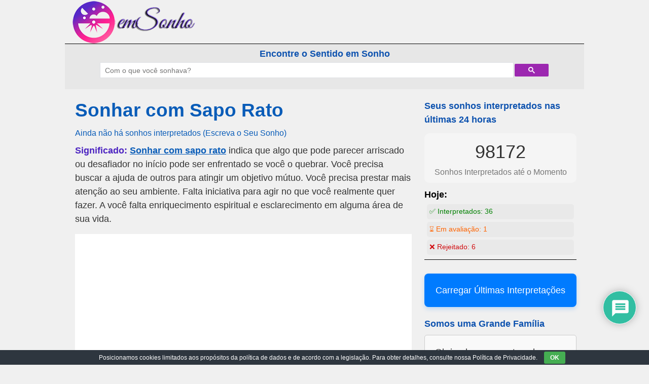

--- FILE ---
content_type: text/html; charset=utf-8
request_url: https://www.google.com/recaptcha/api2/aframe
body_size: 116
content:
<!DOCTYPE HTML><html><head><meta http-equiv="content-type" content="text/html; charset=UTF-8"></head><body><script nonce="w2mTNOAQZc2z1XJRGE6Ubg">/** Anti-fraud and anti-abuse applications only. See google.com/recaptcha */ try{var clients={'sodar':'https://pagead2.googlesyndication.com/pagead/sodar?'};window.addEventListener("message",function(a){try{if(a.source===window.parent){var b=JSON.parse(a.data);var c=clients[b['id']];if(c){var d=document.createElement('img');d.src=c+b['params']+'&rc='+(localStorage.getItem("rc::a")?sessionStorage.getItem("rc::b"):"");window.document.body.appendChild(d);sessionStorage.setItem("rc::e",parseInt(sessionStorage.getItem("rc::e")||0)+1);localStorage.setItem("rc::h",'1769041358719');}}}catch(b){}});window.parent.postMessage("_grecaptcha_ready", "*");}catch(b){}</script></body></html>

--- FILE ---
content_type: text/css
request_url: https://www.emsonho.com/wp-content/cache/wpfc-minified/eu2y8mkn/hd10o.css
body_size: 5305
content:
@charset "utf-8";
   html, body, div, span, applet, object, iframe,
h1, h2, h3, h4, h5, h6, p, blockquote, pre,
a, abbr, acronym, address, big, cite, code,
del, dfn, em, font, ins, kbd, q, s, samp,
small, strike, strong, sub, sup, tt, var,
dl, dt, dd, ol, ul, li,
fieldset, form, label, legend,
table, caption, tbody, tfoot, thead, tr, th, td{border:0;font-family:inherit;font-size:100%;font-style:inherit;font-weight:inherit;margin:0;outline:0;padding:0;vertical-align:baseline;}
html{font-size:62.5%;-webkit-text-size-adjust:100%;-ms-text-size-adjust:100%;}
article, aside, details, figcaption, figure, footer, header, hgroup, nav, section{display:block;}
ol, ul{list-style:none;}
table{border-collapse:separate;border-spacing:0;}
caption, th, td{font-weight:normal;text-align:left;}
blockquote:before, blockquote:after,
q:before, q:after{content:"";}
blockquote, q {
quotes: "" "";
} q{font-style:italic;}
a:focus{outline:thin dotted;}
a:hover, a:active{outline:0;}
a img{border:0;}
body{-ms-word-wrap:break-word;word-wrap:break-word;}
body, button, input, select, textarea{font-size:16px;font-size:1.6em;line-height:1.5;font-family:Arial, Helvetica, sans-serif;}
h1,h2,h3,h4,h5,h6{clear:both;font-weight:bold;font-family:'Open Sans', Arial, Helvetica, sans-serif;}
hr {
border: 0;
height: 1px;
margin-bottom: 1.5em;
} p{margin-bottom:.9em;}
ul, ol{margin:0 0 1.5em 3em;}
ul{list-style:disc;}
ol{list-style:decimal;}
ul ul, ol ol, ul ol, ol ul{margin-bottom:0;margin-left:1.5em;}
dt{font-weight:bold;}
dd{margin:0 1.5em 1.5em;}
b, strong{font-weight:bold;}
dfn, cite, em, i{font-style:italic;}
blockquote{margin:0 1.5em;}
address{margin:0 0 1.5em;}
pre{font-family:"Courier 10 Pitch", Courier, monospace;font-size:15px;font-size:1.5rem;line-height:1.6;margin-bottom:1.6em;padding:1.6em;overflow:auto;max-width:100%;}
code, kbd, tt, var{font:15px Monaco, Consolas, "Andale Mono", "DejaVu Sans Mono", monospace;}
abbr, acronym{cursor:help;}
mark, ins{text-decoration:none;}
sup, sub{font-size:75%;height:0;line-height:0;position:relative;vertical-align:baseline;}
sup{bottom:1ex;}
sub{top:.5ex;}
small{font-size:75%;}
big{font-size:125%;}
figure{margin:0;}
table{margin:0 0 1.5em;width:100%;}
th{font-weight:bold;}
button, input, select, textarea{font-size:100%;margin:0;vertical-align:baseline;}
button, input{line-height:normal;}
button, html input[type="button"],
input[type="reset"],
input[type="submit"]{border-radius:3px;cursor:pointer;-webkit-appearance:button;font-size:12px;font-size:1.4rem;line-height:2;}
input[type="checkbox"],
input[type="radio"]{box-sizing:border-box;padding:0;}
input[type="search"]{-webkit-appearance:textfield;-moz-box-sizing:content-box;-webkit-box-sizing:content-box;box-sizing:content-box;}
input[type="search"]::-webkit-search-decoration{-webkit-appearance:none;}
button::-moz-focus-inner, input::-moz-focus-inner{border:0;padding:0;}
input[type=text],
textarea{border-radius:3px;}
input[type=text]{padding:3px;}
textarea{overflow:auto;padding-left:3px;vertical-align:top;width:98%;}
.alignleft{display:inline;float:left;margin-right:1.5em;}
.alignright{display:inline;float:right;margin-left:1.5em;}
.aligncenter{clear:both;display:block;margin:0 auto;}
.assistive-text{clip:rect(1px 1px 1px 1px);clip:rect(1px, 1px, 1px, 1px);position:absolute !important;}
.hentry{margin:0;}
.entry-meta{clear:both;}
.entry-header{}
.byline, .single .byline, .group-blog .byline{display:inline;}
.entry-content, .entry-summary{margin:0;}
.entry-content ul, .entry-content ol{clear:left;}
.page-links{clear:both;display:block;margin:0 0 1.625em;}
.page-links a{border-radius:3px;margin:0;padding:2px 3px;text-decoration:none;}
.page-links span{margin-right:6px;}
.blog .format-aside .entry-title, .archive .format-aside .entry-title{display:none;}
.heatmapthemead-featured-page-clear, .heatmapthemead-archive-description-clear, .heatmapthemead-content-clear{clear:both;line-height:0;height:0;}
.site-header img, .attachment img, #heatmapthemead-header-image img, 
#heatmapthemead-featured-page img,
.heatmapthemead-featured-image img, .entry-content img, .comment-content img, .widget img, img.attachment-large, img.size-full, img.size-large, img.size-medium, img.size-thumbnail, img[class*="align"],
img[class*="wp-image-"]{max-width:100%;height:auto;}
.entry-content img.wp-smiley, .comment-content img.wp-smiley{border:none;margin-bottom:0;margin-top:0;padding:0;}
.wp-caption{max-width:100%;}
.wp-caption.aligncenter, .wp-caption.alignleft, .wp-caption.alignright{margin-bottom:1.5em;}
.wp-caption img{display:block;margin:0;max-width:100%;}
.wp-caption-text{text-align:center;}
.wp-caption .wp-caption-text{margin:0.5em 0;font-size:.8em;}
.gallery{margin-bottom:1.5em;}
.gallery-caption{}
.gallery a img{height:auto;max-width:90%;}
.gallery dd{margin:0;}
.gallery-columns-4 .gallery-item{}
.gallery-columns-4 .gallery-item img{}
.gallery{margin:0 auto 18px;}
.gallery .gallery-item{float:left;margin-top:0;margin-bottom:0px;text-align:center;width:33%;}
.gallery-columns-2 .gallery-item{width:50%;}
.gallery-columns-4 .gallery-item{width:25%;}
.gallery img{border-radius:3px;padding:5px;}
.gallery-columns-2 .attachment-medium{max-width:92%;height:auto;}
.gallery-columns-4 .attachment-thumbnail{max-width:84%;height:auto;}
.gallery .gallery-caption{font-size:12px;margin:0 0 12px;}
.gallery dl, .gallery dt{margin:0;}
.gallery br+br{display:none;}
embed, iframe, object{max-width:100%;}
.bypostauthor{}
.heatmapthemead-menu{font-family:'Open Sans', Arial, Helvetica, sans-serif;}
#heatmapthemead-primary-menu{clear:both;display:block;margin:0px auto 0px;width:100%;}
#heatmapthemead-primary-menu:after{content:".";display:block;height:0;clear:both;visibility:hidden;}
nav.main-navigation{margin:0px auto 0px;}
#heatmapthemead-primary-menu .main-navigation ul{font-size:15px;list-style:none;margin:0 0 0 -15px;padding-left:15px;}
#heatmapthemead-primary-menu .main-navigation li{float:left;position:relative;z-index:9999;}
#heatmapthemead-primary-menu .main-navigation a{display:block;line-height:2.5em;padding:0 1.2125em;text-decoration:none;}
#heatmapthemead-primary-menu .main-navigation ul ul{display:none;float:left;margin:0;position:absolute;top:2.5em;left:0;width:220px;z-index:9999;padding-left:0px;}
#heatmapthemead-primary-menu .main-navigation ul ul ul{left:100%;top:0;}
#heatmapthemead-primary-menu .main-navigation ul ul a{font-size:15px;font-weight:normal;height:auto;line-height:1.2em;padding:10px 10px;width:220px;}
#heatmapthemead-primary-menu .main-navigation ul li:hover > ul{display:block;}
#heatmapthemead-primary-menu .main-navigation .current-menu-item > a,
#heatmapthemead-primary-menu .main-navigation .current-menu-ancestor > a,
#heatmapthemead-primary-menu .main-navigation .current_page_item > a,
#heatmapthemead-primary-menu #access .current_page_ancestor > a{font-weight:bold;}
.primary-small-nav-text{clip:rect(1px 1px 1px 1px);clip:rect(1px, 1px, 1px, 1px);position:absolute !important;}
#heatmapthemead-primary-menu .menu-toggle{cursor:pointer;}
#heatmapthemead-primary-menu .main-small-navigation .menu{display:none;}
#heatmapthemead-primary-menu .main-small-navigation{clear:both;display:block;float:left;width:100%;}
#heatmapthemead-primary-menu .main-small-navigation p{font-size:15px;list-style:none;margin:0 0 0 -0.8125em;padding-left:15px;display:block;line-height:3em;padding:0 1.2125em;text-decoration:none;text-align:center;font-weight:bold;margin:0px auto 0px;cursor:pointer;}
#heatmapthemead-primary-menu .main-small-navigation p img{display:inline;float:left;margin-top:7px;margin-right:2px;}
#heatmapthemead-primary-menu .main-small-navigation ul{font-size:15px;list-style:none;margin:0;padding-left:0px;}
#heatmapthemead-primary-menu .main-small-navigation a{display:block;line-height:2.5em;padding:0;text-decoration:none;padding-left:10px;}
#heatmapthemead-primary-menu .main-small-navigation ul ul a{padding-left:30px;}
#heatmapthemead-primary-menu .main-small-navigation ul li:hover > ul{display:block;}
#heatmapthemead-primary-menu .main-small-navigation .current_page_item > a{font-weight:bold;}
#heatmapthemead-secondary-menu{clear:both;display:block;margin:0px auto 0px;width:100%;}
#heatmapthemead-secondary-menu:after{content:".";display:block;height:0;clear:both;visibility:hidden;}
nav.secondary-navigation{margin:0px auto 0px;}
#heatmapthemead-secondary-menu .secondary-navigation ul{font-size:13px;list-style:none;margin:0 0 0 -15px;padding-left:15px;}
#heatmapthemead-secondary-menu .secondary-navigation li{float:left;position:relative;}
#heatmapthemead-secondary-menu .secondary-navigation a{display:block;line-height:2.5em;padding:0 1.2125em;text-decoration:none;}
#heatmapthemead-secondary-menu .secondary-navigation ul ul{display:none;float:left;margin:0;position:absolute;top:2.5em;left:0;width:200px;z-index:9998;padding-left:0px;}
#heatmapthemead-secondary-menu .secondary-navigation ul ul ul{left:100%;top:0;}
#heatmapthemead-secondary-menu .secondary-navigation ul ul a{font-size:13px;font-weight:normal;height:auto;line-height:1.2em;padding:10px 10px;width:200px;}
#heatmapthemead-secondary-menu .secondary-navigation ul li:hover > ul{display:block;}
#heatmapthemead-secondary-menu .secondary-navigation .current-menu-item > a,
#heatmapthemead-secondary-menu .secondary-navigation .current-menu-ancestor > a,
#heatmapthemead-secondary-menu .secondary-navigation .current_page_item > a,
#heatmapthemead-secondary-menu #access .current_page_ancestor > a{font-weight:bold;}
#heatmapthemead-secondary-menu .secondary-navigation li.current-cat{font-weight:bold;}
.secondary-small-nav-text{clip:rect(1px 1px 1px 1px);clip:rect(1px, 1px, 1px, 1px);position:absolute !important;}
#heatmapthemead-secondary-menu .menu-toggle{cursor:pointer;}
#heatmapthemead-secondary-menu .secondary-small-navigation .menu{display:none;}
#heatmapthemead-secondary-menu .secondary-small-navigation{clear:both;display:block;float:left;width:100%;}
#heatmapthemead-secondary-menu .secondary-small-navigation p{font-size:15px;list-style:none;margin:0 0 0 -0.8125em;padding-left:15px;display:block;line-height:3em;padding:0 1.2125em;text-decoration:none;text-align:center;font-weight:bold;margin:0px auto 0px;cursor:pointer;}
#heatmapthemead-secondary-menu .secondary-small-navigation p img{display:inline;float:left;margin-top:7px;margin-right:2px;}
#heatmapthemead-secondary-menu .secondary-small-navigation ul{font-size:15px;list-style:none;margin:0;padding-left:0px;}
#heatmapthemead-secondary-menu .secondary-small-navigation a{display:block;line-height:2.5em;padding:0;text-decoration:none;padding-left:10px;}
#heatmapthemead-secondary-menu .secondary-small-navigation ul ul a{padding-left:20px;}
#heatmapthemead-secondary-menu .secondary-small-navigation ul li:hover > ul{display:block;}
#heatmapthemead-secondary-menu .secondary-small-navigation .current_page_item > a{font-weight:bold;}
#heatmapthemead-secondary-menu .secondary-small-navigation li.current-cat{font-weight:bold;}
#heatmapthemead-footer-menu .footer-navigation{clear:both;display:block;margin:0px auto 0px;width:100%;}
#heatmapthemead-footer-menu:after{content:".";display:block;height:0;clear:both;visibility:hidden;}
nav.footer-navigation{margin:0px auto 0px;}
#heatmapthemead-footer-menu .footer-navigation ul{font-size:13px;list-style:none;margin:0;text-align:center;}
#heatmapthemead-footer-menu .footer-navigation ul li{display:inline;}
#heatmapthemead-footer-menu .footer-navigation a{line-height:2.5em;padding:0 .6em 0 .6em;text-decoration:none;}
#heatmapthemead-credits{width:100%;text-align:center;font-size:11px;}
#heatmapthemead-credits:after{content:".";display:block;height:0;clear:both;visibility:hidden;}
#heatmapthemead-credits p{line-height:2.5em;margin:0px;padding:0px;}
#heatmapthemead-credits p a{text-decoration:none;}
#heatmapthemead-credits p a:hover{text-decoration:underline;}
h4.widget-title{padding-bottom:3px;margin-bottom:5px;}
#heatmapthemeap-widget-position-sitetop .widget,
#heatmapthemeap-widget-position-sitebottom .widget{text-align:center;line-height:0;}
#heatmapthemead-widget-position-leaderboard{text-align:center;overflow:hidden;margin-left:15px;margin-right:15px;margin-bottom:0px;line-height:1em;}
#heatmapthemead-widget-position-leaderboard .widget{margin-top:10px;}
#heatmapthemead-widget-position-postabove .widget{margin-top:.3em;}
#heatmapthemead-widget-position-postinline .widget{float:left;margin-right:15px;margin-bottom:15px;margin-top:5px;}
#heatmapthemead-widget-position-postincontent .widget{float:left;margin-right:15px;margin-bottom:15px;}
#heatmapthemead-widget-position-postbelow .widget{clear:both;}
#heatmapthemead-widget-position-blogpost1 .widget,
#heatmapthemead-widget-position-blogpost2 .widget,
#heatmapthemead-widget-position-blogpost3 .widget{margin-bottom:5px;}
#heatmapthemead-primary-sidebar .widget{margin-bottom:15px;}
#heatmapthemead-secondary-sidebar .widget{margin-bottom:15px;}
#searchsubmit{}
.heatmapthemead-widget-position ul{list-style:none;}
.heatmapthemead-widget-position ul, .heatmapthemead-widget-position ol{margin:0 0 0 0;}
.heatmapthemead-widget-position ul ul, .heatmapthemead-widget-position ol ol, .heatmapthemead-widget-position ul ol, .heatmapthemead-widget-position ol ul{margin-left:1em;}
#heatmapthemead-widget-position-header{float:right;margin-right:15px;}
#heatmapthemead-widget-position-header .widget{margin-bottom:.5em;margin-top:.5em;text-align:right;line-height:1em;}
#heatmapthemead-widget-position-header.heatmapthemead-static-header-widget{margin-top:.4em;}
#heatmapthemead-widget-position-header .widget.heatmapthemead_leaderboard_ad_widget_class{margin-bottom:0;margin-top:0;line-height:0em;margin-right:-15px;}
#heatmapthemead-the-content-container .site-navigation{overflow:hidden;line-height:2em;}
#heatmapthemead-the-content-container .nav-previous{float:left;}
#heatmapthemead-the-content-container .nav-next{float:right;text-align:right;}
.nav-previous, .nav-next{margin-bottom:1em;}
.nav-previous a, .nav-next a{font-size:1em;line-height:1em;padding:8px;border-radius:3px;display:inline-block;}
.clearFloat{clear:both;font-size:0;height:0;line-height:0px;}
#heatmapthemead-header-wipe{width:100%;z-index:1;clear:both;}
#heatmapthemead-header{margin:0px auto 0px;padding:0px;line-height:1em;}
#heatmapthemead-header:after{content:".";display:block;height:0;clear:both;visibility:hidden;}
#heatmapthemead-header-branding{width:100%;clear:both;float:left;margin:0;padding:0;line-height:0;overflow:hidden;}
#heatmapthemead-branding-container{margin:0px auto 0px;max-width:1258px;overflow:hidden;}
.screen-reader-text{display:none;}
#heatmapthemead-header-image{margin-left:15px;margin-right:15px;float:left;overflow:hidden;}
#heatmapthemead-header-image img{width:auto;overflow:hidden;}
#heatmapthemead-header-text{float:left;margin-left:15px;}
#heatmapthemead-header-text h1{clear:none;font-size:1.7em;line-height:1em;margin-top:10px;}
#heatmapthemead-header-text h1 a{text-decoration:none;}
#heatmapthemead-header-text p#site-title a{text-decoration:none;}
#heatmapthemead-header-text p#site-title{clear:none;font-size:1.7em;line-height:1em;margin-top:10px;margin-bottom:0;font-weight:bold;}
#heatmapthemead-header-text h2{clear:none;font-size:.9em;line-height:1em;margin-top:10px;margin-bottom:15px;text-decoration:none;}
#heatmapthemead-header-text p#site-description{clear:none;font-size:.9em;line-height:1em;margin-top:10px;margin-bottom:15px;text-decoration:none;font-weight:bold;}
#heatmapthemead-leaderboard{max-width:1258px;margin:0px auto 0px;padding-top:0px;padding-bottom:0px;}
#heatmapthemead-leaderboard-ad{width:728px;margin:0px auto 0px;}
#heatmapthemead-main{font-size:.9em;padding:0px;overflow:hidden;margin:0px auto;}
.sticky{padding:15px;padding-bottom:10px;}
h1.featured-entry-title{clear:none;}
.heatmapthemead-posted-by-off h1.featured-entry-title{margin-bottom:10px;}
#heatmapthemead-featured-page{padding:15px;padding-bottom:0px;border-radius:10px;}
.heatmapthemead-featured-image{margin-bottom:15px;}
.heatmapthemead-featured-image-floatleft .heatmapthemead-featured-image{float:left;margin-right:15px;}
.page-header{padding:15px;padding-bottom:5px;border-radius:10px;margin-bottom:10px;}
#heatmapthemead-the-content{overflow:hidden;}
#heatmapthemead-the-content-container{margin:10px;margin-top:15px;overflow:hidden;}
#heatmapthemead-the-content-container a{text-decoration:none;}
#heatmapthemead-the-content-container .entry-content a{text-decoration:underline;}
h1.entry-title{clear:none;}
.heatmapthemead-posted-by-off h1.entry-title{margin-bottom:10px;}
#heatmapthemead-the-content-container h1{font-size:1.7em;line-height:1.2em;margin-bottom:10px;}
#heatmapthemead-the-content-container h1 a{text-decoration:none;}
h2.entry-title{}
#heatmapthemead-the-content-container h2.h2-simulate-h1{font-size:1.7em;line-height:1.2em;}
.heatmapthemead-posted-by-off h2.h2-simulate-h1{margin-bottom:10px;}
#heatmapthemead-the-content-container h2.h2-simulate-h1 a{text-decoration:none;}
#heatmapthemead-the-content-container h2{font-size:1.5em;line-height:1.2em;margin-bottom:10px;clear:none;}
#heatmapthemead-the-content-container h2 a{text-decoration:none;}
#heatmapthemead-the-content-container h3{font-size:1.2em;line-height:1.2em;margin-bottom:10px;clear:none;}
#heatmapthemead-the-content-container h3 a{text-decoration:none;}
#heatmapthemead-the-content-container h4{font-size:1.1em;line-height:1.2em;margin-bottom:10px;clear:none;}
#heatmapthemead-the-content-container h4 a{text-decoration:none;}
#heatmapthemead-the-content-container h5{font-size:1em;line-height:1.2em;margin-bottom:10px;clear:none;}
#heatmapthemead-the-content-container h5 a{text-decoration:none;}
#heatmapthemead-the-content-container h6{font-size:1em;line-height:1.2em;margin-bottom:10px;clear:none;}
#heatmapthemead-the-content-container h6 a{text-decoration:none;}
#heatmapthemead-the-content-container .heatmapthemead-header-entry-meta{font-size:.9em;margin-bottom:10px;clear:none;}
#heatmapthemead-the-content-container .heatmapthemead-header-entry-meta span.comments-link{display:inline-block;}
#heatmapthemead-the-content-container .heatmapthemead-header-entry-meta .heatmapthemead-post-details{margin-right:10px;}
#heatmapthemead-the-content-container .heatmapthemead-cat-links{margin-bottom:.3em;font-size:.8em;}
#heatmapthemead-the-content-container .heatmapthemead-tag-links{margin-bottom:.3em;font-size:.8em;}
.heatmapthemead-article{margin-bottom:1em;}
#heatmapthemead-featured-page.heatmapthemead-article{}
#heatmapthemead-post-navigation{clear:both;}
a.more-link, .heatmapthemead-edit-link a{font-size:1em;line-height:1em;padding:6px;border-radius:3px;margin-top:5px;display:inline-block;}
.heatmapthemead-edit-link a{margin-top:0px;}
#heatmapthemead-primary-sidebar{overflow:hidden;}
#heatmapthemead-primary-sidebar-container{margin:10px;margin-top:20px;margin-left:15px;}
#heatmapthemead-primary-sidebar-container a{text-decoration:none;}
#heatmapthemead-secondary-sidebar{overflow:hidden;}
#heatmapthemead-secondary-sidebar-container{margin:10px;margin-top:20px;margin-right:15px;}
#heatmapthemead-secondary-sidebar-container a{text-decoration:none;}
#heatmapthemead-footer-wipe{width:100%;bottom:0px;clear:both;}
#heatmapthemead-footer{margin:0;padding:0;overflow:hidden;margin:0 auto 0px;clear:both;}
#heatmapthemead-footer:after{content:".";display:block;height:0;clear:both;visibility:hidden;}
.heatmapthemead-footer-entry-meta{margin-bottom:10px;}
.heatmapthemead-layout-both-sidebars #heatmapthemead-main{max-width:1258px;}
.heatmapthemead-layout-both-sidebars #heatmapthemead-content{float:left;width:100%;}
.heatmapthemead-layout-both-sidebars #heatmapthemead-the-content{margin:0 325px 0 185px;}
.heatmapthemead-layout-both-sidebars #heatmapthemead-primary-sidebar{float:left;width:185px;margin-left:-100%;}
.heatmapthemead-layout-both-sidebars #heatmapthemead-secondary-sidebar{float:left;width:325px;margin-left:-325px;}
.heatmapthemead-layout-primary-sidebar-content #heatmapthemead-main{max-width:1258px;}
.heatmapthemead-layout-primary-sidebar-content #heatmapthemead-content{float:left;width:100%;}
.heatmapthemead-layout-primary-sidebar-content #heatmapthemead-the-content{margin:0 0 0 185px;}
.heatmapthemead-layout-primary-sidebar-content #heatmapthemead-primary-sidebar{float:left;width:185px;margin-left:-100%;}
.heatmapthemead-layout-primary-sidebar-content #heatmapthemead-the-content-container{margin-right:15px;}
.heatmapthemead-layout-content-secondary-sidebar #heatmapthemead-main{max-width:1258px;}
.heatmapthemead-layout-content-secondary-sidebar #heatmapthemead-content{float:left;width:100%;}
.heatmapthemead-layout-content-secondary-sidebar #heatmapthemead-the-content{margin:0 325px 0 0px;}
.heatmapthemead-layout-content-secondary-sidebar #heatmapthemead-secondary-sidebar{float:left;width:325px;margin-left:-325px;}
.heatmapthemead-layout-content-secondary-sidebar #heatmapthemead-the-content-container{margin-right:10px;margin-left:15px;}
.heatmapthemead-layout-content #heatmapthemead-main{max-width:1258px;}
.heatmapthemead-layout-content #heatmapthemead-content{float:left;width:100%;}
.heatmapthemead-layout-content #heatmapthemead-the-content-container{margin-right:15px;margin-left:15px;}
.heatmapthemead-social-icons{margin-top:0px;margin-left:-3px;margin-right:-3px;}
.heatmapthemead-social-icon{margin-left:4px;margin-right:4px;}
.heatmapthemead-social-icons img{width:32px;height:32px;margin-bottom:5px;}
#heatmapthemead-widget-position-header .heatmapthemead-social-icons{margin-top:15px;margin-bottom:10px;}
.heatmapthemead-like-button-text{font-weight:bold;margin:0px;padding:0px;margin-bottom:10px;clear:both;}
.heatmapthemead-like-buttons{margin:0px;padding:0px;margin-bottom:.5em;clear:both;}
.heatmapthemead-like-buttons ul{padding:0px;margin-left:0px;height:15px;}
.heatmapthemead-like-buttons li{float:left;list-style:none;margin:0px;padding:0px;width:120px;}
.heatmapthemead-like-buttons iframe{max-width:none;}
.heatmapthemead-like-buttons-clear{clear:both;height:0;}
.only-search{margin-top:1.5em;margin-bottom:1.5em;float:right;margin-right:15px;}
input#s{margin-right:5px;-moz-border-radius:2px;border-radius:2px;font-size:14px;height:22px;line-height:1em;padding:4px 10px 4px 28px;}
#heatmapthemead-primary-sidebar input#s{width:110px;}
#heatmapthemead-secondary-sidebar input#s{width:180px;}
input#searchsubmit{font-size:14px;line-height:1em;height:32px;padding:4px 4px 4px 4px;}
#heatmapthemead-primary-sidebar input#searchsubmit{clear:both;margin-top:5px;}
h2#comments-title{font-size:1.2em;margin-bottom:.8em;padding-top:1em;}
h3#reply-title{font-size:1.2em;margin-bottom:.8em;}
.comment-author{margin-bottom:.5em;}
.heatmapthemead-comment-article .fn{font-weight:bold;}
.heatmapthemead-comment-article{min-height:8em;}
ul.children .heatmapthemead-comment-article{min-height:70px;}
.heatmapthemead-comment-article, .heatmapthemead-comment-pingback{margin-bottom:1em;}
.heatmapthemead-comment-article img{float:left;margin-right:15px;padding:6px;margin-bottom:.5em;}
.commentlist{list-style:none outside none;margin-left:0px;}
.commentlist ul li{list-style:none outside none;}
a.comment-reply-link, a#cancel-comment-reply-link{padding:3px;border-radius:3px;cursor:pointer;font-size:.8em;margin-bottom:1em;}
a.comment-reply-link{float:right;margin-left:15px;}
a#cancel-comment-reply-link{margin-left:15px;}
.heatmapthemead-comment-article .reply{margin-bottom:1em;}
#respond p{margin:0;}
#respond .comment-notes{margin-bottom:1em;}
.form-allowed-tags{line-height:1em;}
.children #respond{margin:0 48px 0 0;}
#comments-list #respond{margin:0 0 18px 0;}
#comments-list ul #respond{margin:0;}
#cancel-comment-reply-link{font-size:1em;font-weight:normal;line-height:18px;}
#respond .required{font-weight:bold;}
#respond label{font-weight:bold;font-size:.9em;}
#respond input{margin:0 0 9px;width:96%;}
#respond textarea{width:96%;}
#respond .form-allowed-tags{font-size:.8em;line-height:18px;}
#respond .form-allowed-tags code{font-size:.8em;}
#respond .form-submit{margin:12px 0;}
#respond .form-submit input{width:auto;}
.error404 #heatmapthemead-the-content #searchform{margin-bottom:1.5em;}
.error404 #heatmapthemead-the-content .widget_archive{margin-bottom:1.5em;}
.error404 #heatmapthemead-the-content .widget_tag_cloud{margin-bottom:1.5em;}
.heatmapthemead-edit-link{clear:both;}
body{background:#848484;}
body, button, input, select, textarea {
color: #445263; } a{color:#333366;}
a:visited{color:#242448;}
a:hover, a:focus, a:active{color:#0066FF;}
h1.entry-title, h1.entry-title a, h1.entry-title a:link, h1.entry-title a:visited, h2.entry-title a, h2.entry-title a:link, h2.entry-title a:visited, .heatmapthemead-post-details a:link, .heatmapthemead-post-details a:visited{color:#000000;}
h1.entry-title a:hover, h1.entry-title a:focus, h1.entry-title a:active, h2.entry-title a:hover, h2.entry-title a:focus, h2.entry-title a:active, .heatmapthemead-post-details a:hover, .heatmapthemead-post-details a:focus, .heatmapthemead-post-details a:active{color:#0066FF;}
#heatmapthemead-header-branding{background:#DDDDDD;border-bottom:1px solid #EBEBEB;}
#heatmapthemead-header-text h1 a,
#heatmapthemead-header-text p#site-title a{color:#000000;text-shadow:0 1px 1px #FFFFFF;}
#heatmapthemead-header-text h2,
#heatmapthemead-header-text p#site-description{color:#000000;text-shadow:0 1px 1px #FFFFFF;}
#heatmapthemead-leaderboard{background-color:#FFFFFF;}
#heatmapthemead-primary-menu{background:#445263;border-bottom:solid 1px #CCCCCC;}
#heatmapthemead-primary-menu .main-navigation a{color:#FFFFFF;}
#heatmapthemead-primary-menu .main-navigation ul ul{-moz-box-shadow:0 3px 3px rgba(0,0,0,0.2);-webkit-box-shadow:0 3px 3px rgba(0,0,0,0.2);box-shadow:0 3px 3px rgba(0,0,0,0.2);}
#heatmapthemead-primary-menu .main-navigation ul ul a{background:#F9F9F9;border-bottom:1px solid #DDDDDD;color:#444444;}
#heatmapthemead-primary-menu .main-navigation li:hover > a,		
#heatmapthemead-primary-menu .main-navigation ul ul :hover > a,
#heatmapthemead-primary-menu .main-navigation a:focus{background:#EFEFEF;color:#444444;}
#heatmapthemead-primary-menu .main-small-navigation p{color:#EEEEEE;background:url(//www.emsonho.com/wp-content/themes/heatmap-adaptive/images/menu-icon.png) no-repeat 15px 11px;}
#heatmapthemead-primary-menu .main-small-navigation ul a{background:#F9F9F9;border-bottom:1px solid #DDDDDD;color:#444444;}
#heatmapthemead-primary-menu .main-small-navigation ul a:hover{background:#DDDDDD;}
#heatmapthemead-secondary-menu{background:#FFFFFF;border-bottom:solid 1px #CCCCCC;}
#heatmapthemead-secondary-menu .secondary-navigation a{color:#445263;text-shadow:0 1px 1px #FFFFFF;}
#heatmapthemead-secondary-menu .secondary-navigation ul ul{-moz-box-shadow:0 3px 3px rgba(0,0,0,0.2);-webkit-box-shadow:0 3px 3px rgba(0,0,0,0.2);box-shadow:0 3px 3px rgba(0,0,0,0.2);}
#heatmapthemead-secondary-menu .secondary-navigation ul ul a{background:#F9F9F9;border-bottom:1px solid #DDDDDD;color:#444444;}
#heatmapthemead-secondary-menu .secondary-navigation li:hover > a,
#heatmapthemead-secondary-menu .secondary-navigation ul ul :hover > a,
#heatmapthemead-secondary-menu .secondary-navigation a:focus{background:#EFEFEF;color:#373737;}
#heatmapthemead-secondary-menu .secondary-small-navigation p{color:#666666;background:url(//www.emsonho.com/wp-content/themes/heatmap-adaptive/images/menu-icon.png) no-repeat 15px 11px;}
#heatmapthemead-secondary-menu .secondary-small-navigation ul a{background:#F9F9F9;border-bottom:1px solid #DDDDDD;color:#444444;}
#heatmapthemead-secondary-menu .secondary-small-navigation ul a:hover{background:#DDDDDD;}
#heatmapthemead-footer-menu .footer-navigation{color:#FFFFFF;background:#445263;border-top:solid 1px #CCCCCC;}
#heatmapthemead-footer-menu .footer-navigation a{color:#FFFFFF;}
#heatmapthemead-footer-menu .footer-navigation li:hover > a{color:#DDDDDD;}
#heatmapthemead-credits{background:#FFFFFF;color:#445263;text-shadow:0 1px 1px #FFFFFF;}
#heatmapthemead-credits p a{color:#445263;}
#heatmapthemead-main{background-color:#FFFFFF;}
#heatmapthemead-featured-page{background-color:#DDDDDD;}
#heatmapthemead-featured-page h1{color:#000000;}
.sticky{background-color:#DDDDDD;}
.page-header{background-color:#DDDDDD;}
.heatmapthemead-article{border-bottom:1px solid #DDDDDD;}
a.more-link, .heatmapthemead-edit-link a{color:#FFFFFF;background:#445263;}
a.more-link:hover, .heatmapthemead-edit-link a:hover{background:#006600;}
a.more-link:active, .heatmapthemead-edit-link a:active{background:#003300;}
#heatmapthemead-the-content-container .entry-content a.more-link{text-decoration:none;}
.page-links a{color:#FFFFFF;background:#445263;}
.page-links a:hover{color:#FFFFFF;background:#006600;}
.page-links a:active{background:#003300;}
.nav-previous a, .nav-next a{color:#FFFFFF;background:#445263;}
.nav-next a:hover, .nav-previous a:hover{background:#006600;}
.nav-next a:active, .nav-previous a:active{background:#003300;}
input#s{background:url(//www.emsonho.com/wp-content/themes/heatmap-adaptive/images/search.png) no-repeat 5px 6px #FFFFFF;}
.search #heatmapthemead-the-content-container form,
.search #heatmapthemead-the-content-container select{margin-bottom:15px;}
.gallery img{box-shadow:1px 1px 2px #DDDDDD;border:1px solid #DDDDDD;background:#FFFFFF;}
.gallery .gallery-caption{color:#888888;}
h2#comments-title{border-top:1px solid #DDDDDD;}
.heatmapthemead-comment-article, .heatmapthemead-comment-pingback{border-bottom:solid 1px #DDDDDD;}
.heatmapthemead-comment-article img{border:1px solid #DDDDDD;}
a.comment-reply-link, a#cancel-comment-reply-link{border:1px solid #CCCCCC;background:#FAFAFA;}
a.comment-reply-link:hover, a#cancel-comment-reply-link:hover,
a.comment-reply-link:active, a#cancel-comment-reply-link:active{background:#F5F5F5;border-color:#BBBBBB;}
a.comment-reply-link:focus, a#cancel-comment-reply-link:active:focus{border-color:#AAAAAA;}
a.comment-reply-link{color:#444444;}
a#cancel-comment-reply-link{color:#444444;}
#respond .form-allowed-tags{color:#888888;}
button, html input[type="button"],
input[type="reset"],
input[type="submit"]{border:1px solid #CCCCCC;background:#FAFAFA;}
button:hover, html input[type="button"]:hover,
input[type="reset"]:hover,
input[type="submit"]:hover{background:#F5F5F5;border-color:#BBBBBB;}
button:focus, html input[type="button"]:focus,
input[type="reset"]:focus,
input[type="submit"]:focus,
button:active, html input[type="button"]:active,
input[type="reset"]:active,
input[type="submit"]:active{border-color:#AAAAAA;}
input[type=text],
textarea{color:#666666;border:1px solid #CCCCCC;}
input[type=text]:focus,
textarea:focus{color:#111111;}
hr{background-color:#CCCCCC;}
pre{background:#EEEEEE;}
abbr, acronym{border-bottom:1px solid #DDDDDD;}
mark, ins{background:#F96;}
.cmamad ins, .cmam_responsive_ad_widget_class ins, .heatmapthemead_ad_widget ins{background-color:transparent;}
 @media screen and (max-width:1140px){
.heatmapthemeadheader-active #heatmapthemead-widget-position-header{float:none;margin-right:0px;}
.heatmapthemeadheader-active #heatmapthemead-widget-position-header .widget{text-align:center;}
.heatmapthemeadheader-active #heatmapthemead-header-text{text-align:center;width:100%;margin-left:0px;}
.heatmapthemeadheader-active #heatmapthemead-header-image{float:none;text-align:center;}
.heatmapthemeadheader-active #heatmapthemead-widget-position-header .widget.heatmapthemead_leaderboard_ad_widget_class{margin-right:0px;}
}  @media screen and (max-width:900px){ .heatmapthemead-layout-both-sidebars #heatmapthemead-main{max-width:100%;}
.heatmapthemead-layout-both-sidebars #heatmapthemead-the-content{margin:0 0 0 185px;}
 .heatmapthemead-layout-both-sidebars #heatmapthemead-secondary-sidebar{padding-left:330px;clear:both;width:100%;}
.heatmapthemead-layout-both-sidebars.heatmapthemead-long-content  #heatmapthemead-secondary-sidebar{padding-left:510px;width:100%;clear:both;}
.heatmapthemead-layout-both-sidebars #heatmapthemead-the-content-container{margin-right:15px;}
.heatmapthemead-layout-both-sidebars #heatmapthemead-secondary-sidebar .widget{float:left;width:300px;margin-right:20px;}
.heatmapthemead-layout-both-sidebars #heatmapthemead-secondary-sidebar-container{margin-top:0px;}
} @media screen and (max-width:815px){ .heatmapthemead-layout-both-sidebars #heatmapthemead-secondary-sidebar .widget{float:none;}
} @media screen and (max-width:800px){ #heatmapthemead-widget-position-header{float:none;margin-right:0px;}
#heatmapthemead-widget-position-header .widget{text-align:center;}
#heatmapthemead-widget-position-header.heatmapthemead-static-header-widget{margin-top:.5em;}
#heatmapthemead-header-text{text-align:center;width:100%;margin-left:0px;}
#heatmapthemead-header-text h1{margin-top:10px;line-height:120%;font-size:1.3em;font-weight:bold;}
#heatmapthemead-header-text p#site-title{margin-top:10px;font-size:1.3em;line-height:120%;font-weight:bold;}
#heatmapthemead-header-text h2{font-size:.9em;line-height:120%;}
#heatmapthemead-header-text p#site-description{font-size:1em;line-height:120%;}
#heatmapthemead-header-image{float:none;text-align:center;}
.heatmapthemead-layout-content-secondary-sidebar #heatmapthemead-main{max-width:100%;}
.heatmapthemead-layout-content-secondary-sidebar #heatmapthemead-the-content{margin:0;}
.heatmapthemead-layout-content-secondary-sidebar #heatmapthemead-secondary-sidebar{padding-left:330px;width:100%;clear:both;}
.heatmapthemead-layout-content-secondary-sidebar #heatmapthemead-the-content-container{margin-right:15px;}
.heatmapthemead-layout-content-secondary-sidebar #heatmapthemead-secondary-sidebar .widget{float:left;width:300px;margin-right:20px;}
.heatmapthemead-layout-content-secondary-sidebar #heatmapthemead-secondary-sidebar-container{margin-top:0px;}
.only-search{margin-top:0em;margin-bottom:.5em;margin-right:0px;text-align:center;float:none;}
#heatmapthemead-header-branding input#s{width:50%;}
#heatmapthemead-widget-position-header .heatmapthemead-social-icons{margin-top:-5px;margin-bottom:10px;}
} .heatmapthemead-reading-on-a-mobile #heatmapthemead-main{max-width:100%;}
.heatmapthemead-reading-on-a-mobile  #heatmapthemead-the-content{margin:0;}
.heatmapthemead-reading-on-a-mobile  #heatmapthemead-primary-sidebar{clear:both;width:100%;margin-left:0px;margin-right:0px;}
.heatmapthemead-reading-on-a-mobile  #heatmapthemead-secondary-sidebar{width:100%;float:right;margin-left:0px;margin-right:0px;}
.heatmapthemead-reading-on-a-mobile  #heatmapthemead-primary-sidebar-container{margin-left:10px;margin-right:10px;}
.heatmapthemead-reading-on-a-mobile  #heatmapthemead-the-content-container{margin-left:10px;margin-right:10px;}
.heatmapthemead-reading-on-a-mobile  #heatmapthemead-secondary-sidebar-container{margin-left:10px;margin-right:10px;}
.heatmapthemead-reading-on-a-mobile  #heatmapthemead-secondary-sidebar .widget{float:none;width:auto;margin-right:0px;}
.heatmapthemead-reading-on-a-mobile  #heatmapthemead-primary-sidebar-container{margin-top:0px;}
@media screen and (max-width:600px){ #heatmapthemead-header-image{margin-left:10px;margin-right:10px;}
.heatmapthemead-layout-both-sidebars #heatmapthemead-main{max-width:100%;}
.heatmapthemead-layout-both-sidebars #heatmapthemead-the-content{margin:0;}
.heatmapthemead-layout-both-sidebars #heatmapthemead-primary-sidebar{clear:both;width:100%;margin-left:0px;margin-right:0px;}
.heatmapthemead-layout-both-sidebars #heatmapthemead-secondary-sidebar{width:100%;float:right;margin-left:0px;margin-right:0px;}
.heatmapthemead-layout-both-sidebars #heatmapthemead-primary-sidebar-container{margin-left:10px;margin-right:10px;}
.heatmapthemead-layout-both-sidebars #heatmapthemead-the-content-container{margin-left:10px;margin-right:10px;}
.heatmapthemead-layout-both-sidebars #heatmapthemead-secondary-sidebar-container{margin-left:10px;margin-right:10px;}
.heatmapthemead-layout-both-sidebars #heatmapthemead-secondary-sidebar .widget{float:none;width:auto;margin-right:0px;}
.heatmapthemead-layout-both-sidebars #heatmapthemead-primary-sidebar-container{margin-top:0px;}
.heatmapthemead-layout-primary-sidebar-content #heatmapthemead-main{max-width:100%;}
.heatmapthemead-layout-primary-sidebar-content #heatmapthemead-the-content{margin:0;}
.heatmapthemead-layout-primary-sidebar-content #heatmapthemead-primary-sidebar{clear:both;width:100%;margin-left:0px;}
.heatmapthemead-layout-primary-sidebar-content #heatmapthemead-primary-sidebar-container{margin-left:10px;margin-right:10px;}
.heatmapthemead-layout-primary-sidebar-content #heatmapthemead-the-content-container{margin-left:10px;margin-right:10px;}
.heatmapthemead-layout-primary-sidebar-content #heatmapthemead-primary-sidebar-container{margin-top:0px;}
.heatmapthemead-layout-content-secondary-sidebar #heatmapthemead-the-content{margin:0;}
.heatmapthemead-layout-content-secondary-sidebar #heatmapthemead-the-content-container{margin-left:10px;margin-right:10px;}
.heatmapthemead-layout-content-secondary-sidebar #heatmapthemead-secondary-sidebar-container{margin-left:10px;margin-right:10px;}
.heatmapthemead-layout-content-secondary-sidebar #heatmapthemead-secondary-sidebar{padding-left:325px;}
.heatmapthemead-layout-content-secondary-sidebar #heatmapthemead-secondary-sidebar .widget{float:none;width:auto;margin-right:0px;}
.heatmapthemead-layout-content-secondary-sidebar #heatmapthemead-primary-sidebar-container{margin-top:0px;}
.heatmapthemead-layout-content #heatmapthemead-the-content-container{margin-right:10px;margin-left:10px;}
#heatmapthemead-widget-position-leaderboard{margin-left:0px;margin-right:0px;}
#heatmapthemead-widget-position-header .widget{margin-bottom:0;line-height:0;}
#heatmapthemead-the-content-container h1{font-size:1.4em;}
#heatmapthemead-the-content-container h2.h2-simulate-h1{font-size:1.4em;}
#heatmapthemead-the-content-container h2{font-size:1.2em;}
#heatmapthemead-the-content-container h3{font-size:.9em;}
#heatmapthemead-the-content-container h4{font-size:.8em;}
#heatmapthemead-the-content-container h5{font-size:.7em;}
#heatmapthemead-the-content-container h6{font-size:.7em;}
#heatmapthemead-primary-menu .main-small-navigation p,
#heatmapthemead-secondary-menu .secondary-small-navigation p{background:url(//www.emsonho.com/wp-content/themes/heatmap-adaptive/images/menu-icon.png) no-repeat 10px 11px;}
.gallery img{box-shadow:none;border-radius:0;border:none;padding:10px;}
.heatmapthemead-like-buttons li{float:none;margin-bottom:5px;}
.heatmapthemead-like-buttons{height:90px;}
#heatmapthemead-the-content-container .nav-next{float:none;text-align:left;clear:both;}
} @media screen and (max-width:640px){.widget .heatmapthemead_ad_widget iframe {max-width: 630px;}}
@media screen and (max-width:600px){.widget .heatmapthemead_ad_widget iframe {max-width: 590px;}}
@media screen and (max-width:540px){.widget .heatmapthemead_ad_widget iframe {max-width: 530px;}}
@media screen and (max-width:480px){.widget .heatmapthemead_ad_widget iframe {max-width: 470px;}}
@media screen and (max-width:320px){.widget .heatmapthemead_ad_widget iframe {max-width: 310px;}}
@media screen and (max-width:240px){.widget .heatmapthemead_ad_widget iframe {max-width: 230px;}}